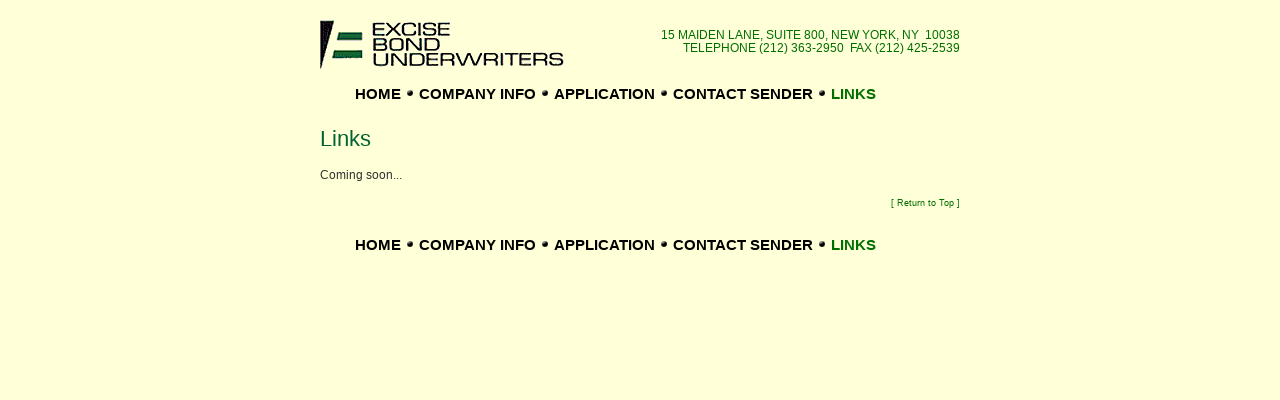

--- FILE ---
content_type: text/html; charset=utf-8
request_url: http://www.excisebond.com/links.html
body_size: 1838
content:

<!DOCTYPE html PUBLIC "-//W3C//DTD XHTML 1.0 Transitional//EN" "http://www.w3.org/TR/xhtml1/DTD/xhtml1-transitional.dtd">
<html xmlns="http://www.w3.org/1999/xhtml">
	<head>
		<title>Excise Bond Underwriters - Links</title>
		<link rel="stylesheet" type="text/css" media="screen" href="http://www.excisebond.com/stylesheet.php?cssid=31&amp;mediatype=screen" />
<link rel="stylesheet" type="text/css" media="all" href="http://www.excisebond.com/stylesheet.php?cssid=50&amp;mediatype=all" />
<link rel="stylesheet" type="text/css" media="screen" href="http://www.excisebond.com/stylesheet.php?cssid=52&amp;mediatype=screen" />
<link rel="stylesheet" type="text/css" media="screen" href="http://www.excisebond.com/stylesheet.php?cssid=51&amp;mediatype=screen" />
<link rel="stylesheet" type="text/css" media="print" href="http://www.excisebond.com/stylesheet.php?cssid=54&amp;mediatype=print" />

		
<base href="http://www.excisebond.com/" />
<meta name="description" content="Excise Bond Underwriters is a pool of 2 leading surety companies which have joined together to reinsure losses from bonds required by the State for manufacturing, transporting or selling alcoholic beverages." />
<meta name="Keywords" content="Excise Bond Underwriters, Alcoholic Beverage License, Permit Bonds, New York State Liquor Authority" />
<meta name="Generator" content="CMS Made Simple - Copyright (C) 2004-9 Ted Kulp. All rights reserved." />
<meta http-equiv="Content-Type" content="text/html; charset=utf-8" />
 
<!-- Add code here that should appear in the metadata section of all new pages -->
	
		<link rel="start" title="Home" href="http://www.excisebond.com/" />
		<link rel="prev" title="Contact Sender" href="http://www.excisebond.com/contact-sender.html" />
		
		

		
		<script language="JavaScript" type="text/JavaScript">
			<!-- 
			sfHover = function() {
			var sfEls = document.getElementById("nav").getElementsByTagName("LI");
			for (var i=0; i < sfEls.length; i++) {
				sfEls[i].onmouseover=function() {
					this.className+=" sfhover";
				}
				sfEls[i].onmouseout=function() {
					this.className=this.className.replace(new RegExp(" sfhover\\b"), "");
					}
				}
			}
			if (window.attachEvent) window.attachEvent("onload", sfHover);
			//-->
		</script>
		
		<!--[if lt IE 7]>
			<script type="text/javascript" src="js/unitpngfix.js"></script>
		<![endif]--> 
		
		
	</head>
	<body>
		<a name="top"></a>
		<div id="container">
			    		<ul class="accessibility">
      			<li><a href="/links.html#menu_vert" title="Skip to navigation" accesskey="n">Skip to navigation</a></li>
      			<li><a href="/links.html#main" title="Skip to content" accesskey="s">Skip to content</a></li>
    		</ul>
    					
			<hr class="accessibility" />
    					
			<div id="top">
				<div class="logo"><h1><a href="/"><img id="excise-bond-logo" src="images/excise-bond-logo.png" alt="Excise Bond Underwriters" width="244" height="49" /></a></h1></div>
				<div class="contact">15 Maiden Lane, Suite 800, New York, NY  10038<br /> Telephone (212) 363-2950  Fax (212) 425-2539</div>
			</div>
			<h2 class="accessibility">Navigation</h2>
			 


<!--<ul class="clearfix"> -->
<div id="navigation">
<ul id="nav">

<li><a href="http://www.excisebond.com/"> Home </a>

</li>

<li class="bullet"><img src="/images/nav-bullet.png" alt="" width="8" height="10" border="0"></li>
<li><a href="http://www.excisebond.com/company-info.html"> Company Info </a>

</li>

<li class="bullet"><img src="/images/nav-bullet.png" alt="" width="8" height="10" border="0"></li>
<li><a href="http://www.excisebond.com/application.html"> Application </a>

</li>

<li class="bullet"><img src="/images/nav-bullet.png" alt="" width="8" height="10" border="0"></li>
<li><a href="http://www.excisebond.com/contact-sender.html"> Contact Sender </a>

</li>

<li class="bullet"><img src="/images/nav-bullet.png" alt="" width="8" height="10" border="0"></li>
<li><a href="http://www.excisebond.com/links.html" class="currentpage"> Links </a>


</li>
</ul>
</div>

			<div id="content">
				<h2>Links</h2>
				<p>Coming soon...</p>
<!-- Add code here that should appear in the content block of all new pages -->
												<p class="top"><a href="#top">[ Return to Top ]</a></p>
							</div>
			<div id="footer">
				 


<!--<ul class="clearfix"> -->
<div id="navigation">
<ul id="nav">

<li><a href="http://www.excisebond.com/"> Home </a>

</li>

<li class="bullet"><img src="/images/nav-bullet.png" alt="" width="8" height="10" border="0"></li>
<li><a href="http://www.excisebond.com/company-info.html"> Company Info </a>

</li>

<li class="bullet"><img src="/images/nav-bullet.png" alt="" width="8" height="10" border="0"></li>
<li><a href="http://www.excisebond.com/application.html"> Application </a>

</li>

<li class="bullet"><img src="/images/nav-bullet.png" alt="" width="8" height="10" border="0"></li>
<li><a href="http://www.excisebond.com/contact-sender.html"> Contact Sender </a>

</li>

<li class="bullet"><img src="/images/nav-bullet.png" alt="" width="8" height="10" border="0"></li>
<li><a href="http://www.excisebond.com/links.html" class="currentpage"> Links </a>


</li>
</ul>
</div>

			</div>
		</div>
		
		<script type="text/javascript">
			var gaJsHost = (("https:" == document.location.protocol) ? "https://ssl." : "http://www.");
			document.write(unescape("%3Cscript src='" + gaJsHost + "google-analytics.com/ga.js' type='text/javascript'%3E%3C/script%3E"));
		</script>
		<script type="text/javascript">
			try {
				var pageTracker = _gat._getTracker("UA-11236861-1");
				pageTracker._trackPageview();
			} catch(err) {}
		</script>
		
	</body>
</html><!-- 0.188782 / 22 / 2719352 / 3375752 -->


--- FILE ---
content_type: text/css; charset=utf-8
request_url: http://www.excisebond.com/stylesheet.php?cssid=50&mediatype=all
body_size: 1016
content:
/* Start of CMSMS style sheet 'Excise Bond - Base HTML' */
/* SET BASE FONT ATTRUBUTES */
html, body {
	font-family:Verdana,Arial,Helvetica,sans-serif;
	font-size:.7em;
	/*font-size: 87.5%;*/
	/*font-size: 83%;  seems to be 11px */
	color: #333333;
}

/* REMOVE PADDING AND MARGIN VALUES */
html, body, h1, h2, h3, h4, h5, h6, p, ul, ol, dl, li, dd, dt, img,
blockquote, q, table, thead, tbody, tfoot, caption, th, tr, td, a, form,
input, textarea, fieldset, pre
{margin: 0; padding: 0;}

/* SORT OUT HEADER FORMATTING AND SIZES */
h1, h2, h3, h4, h5 {font-weight: bold;}

/* h1 {font-size: 1.5em;}
h2 {font-size: 1.42em;}
h3 {font-size: 1.3em;}
h4 {font-size: 1.2em;}
h5 {font-size: 1.1em;}
h6 {font-size: 1em;}
p, span, li, td, th, input, select, option, textarea {font-size: 1em;}

h1,h2,h3 { margin: 0 0 0.1em 0; padding: 0; }
h4,h5,h6 { margin: 0 0 0.1em 0; padding: 0; }
p,ul,li { margin: 0 0 0.1em 0; padding: 0; } */

pre, textarea {
	font-family:Verdana,Arial,Helvetica,sans-serif;
}

li, dd, blockquote {
    margin-left: 2em;
}

.spacer {
	clear: both;
	height: 0;
	margin: 0;
	padding: 0;
	line-height: 0;
	font-size: 1px;
}
ul.horz {
	margin-left: 0;
	padding-left: 0;
	display: inline;
} 
ul.horz li {
	margin-left: 0;
	padding-right: 5px;
	list-style: none;
	display: inline;
}
ul.horz h1, ul.horz h2, ul.horz h3, ul.horz h4, ul.horz h5, ul.horz h6, ul.horz p {
	display: inline;
}

.nosp {
	margin: 0;
	padding: 0;
}
.floatright {
	float: right;
}


/* HARMONIZE LINKS, KILL BORDER ON IMG LINKS */
a {text-decoration: underline;}
a:link, a:visited {color: #00f;}
a:hover {color: #33f;}
a:active {color: #00f;}
a img, :link img, :visited img {border: none}

/* REMOVE BROWSERS DEFAULT TABLE BORDERS */
table {border-collapse: collapse;}

/* REMOVE AUTOMATIC TOP/BOTTOM MARGINS ON NESTED LISTS */
ul ul, ul ol, ul dir, ul menu, ul dl,
ol ul, ol ol, ol dir, ol menu, ol dl,
dir ul, dir ol, dir dir, dir menu, dir dl,
menu ul, menu ol, menu dir, menu menu, menu dl,
dl ul, dl ol, dl dir, dl menu, dl dl
{margin-top: 0; margin-bottom: 0;}

/* HARMONISE LIST-BULLET TYPE */
ul, ol, dl {list-style-type: disc;}

img {
	display: inline;
}
.imgblock {
	display: block;
}

/* End of 'Excise Bond - Base HTML' */



--- FILE ---
content_type: text/css; charset=utf-8
request_url: http://www.excisebond.com/stylesheet.php?cssid=52&mediatype=screen
body_size: 595
content:
/* Start of CMSMS style sheet 'Excise Bond - Navigation' */
/* Suckerfish Drop-down Menu */

#nav, #nav ul {
	list-style: none;
	margin: 0;
	padding:3px 10px 0px 30px;
}

#nav a {
	color:#000000;
	display:block;	
	width: auto;
}

#nav a:hover {
	color:#006F00;
	display:block;
	text-decoration:none;
	width: auto;
}

#nav a.currentpage {
	color:#006F00;
	display:block;
	text-decoration:none;
	width: auto;
}

#nav li {
	float: left;
	margin:0px 5px 0px 5px;
	padding:2px 0px 0px 0px;
	width: auto;
}

#nav li.bullet {
	margin:0px 0px 0px 0px;
}

#nav li ul {
	display:none;
}

/* #nav li ul {
	position: absolute;
	width:212px;
	left: -999em;
}

#nav li ul li {
	background-color:#FFFFF4;
	border-bottom:1px #006F00 solid;	
	color:#000000;
	float:left;
	font-size:.9em;
	font-weight:normal;
	margin:0px 0px 0px 0px;
	padding:3px 3px 3px 3px;
	text-align:left;
	text-transform:none;
	width:150px;
}

#nav li ul li a {
	color:#000033;
	font-size:.9em;
	font-weight:normal;
	text-decoration:none;
}

#nav li ul li a:hover {
	color:#000033;
	font-size:.9em;
	font-weight:normal;
}

#nav li:hover ul {
	left: auto;
}

#nav li:hover ul, #nav li.sfhover ul {
	left: auto;
}

#nav li:hover ul li:hover, #nav li.sfhover ul li.sfhover{
	background-color:#F8F8F8;
	color:#000033;
}

#nav li:hover ul li:hover, #nav li.sfhover ul li.sfhover a {
	color:#000033;
} */

/* Fix for the 'sticking' problem in IE7 */
/* #nav li:hover, #nav li.hover {
	position:static;
}

#bottom-nav, #bottom-nav ul {
	list-style: none;
	margin: 0;
	padding:3px 10px 0px 10px;
}

#bottom-nav a {
	color:#000000;
	display:block;	
	width: auto;
}

#bottom-nav a:hover {
	color:#006F00;
	display:block;
	text-decoration:none;
	width: auto;
}

#bottom-nav li {
	float: left;
	margin:0px 10px 0px 10px;
	padding:2px 0px 0px 0px;
	width: auto;
}

#bottom-nav li ul {
	display:none;
}*/
/* End Suckerfish Menu */
/* End of 'Excise Bond - Navigation' */



--- FILE ---
content_type: text/css; charset=utf-8
request_url: http://www.excisebond.com/stylesheet.php?cssid=51&mediatype=screen
body_size: 800
content:
/* Start of CMSMS style sheet 'Excise Bond - Styles' */
A, A:Active, A:Link, A:Visited {
	color:#006F00;
	text-decoration:none;
}

A:Hover {
	color:#663300;
	text-decoration:underline;
}

BODY {
	background-color: #FFFFD8;
	font-family:Verdana, Arial, Helvetica, sans-serif;
	font-size:1.05em;
	margin: 0px;
	padding: 0px;
}

H2 {
	color:#006331;
	font-size:1.9em;
	font-weight:normal;
	padding:0px 0px 16px 0px;
}

H3 {
	color:#006F00;
	font-size:1.2em;
	font-weight:bold;
	margin:6px 0px 0px 0px;
}

H4 {
	color:#000000;
	font-size:1em;
	font-weight:bold;
}

H5 {
	color:#006331;
	font-size:1em;
	font-weight:normal;
}

H6 {
	color:#006F00;
	font-size:.9em;
	font-weight:bold;
}

INPUT.tx {
	width:312px;
}

LABEL {
	font-weight:bold;
}

LABEL.normal {
	font-weight:normal;
}

LI {
	padding:0px 0px 16px 0px;
}

P {
	padding:0px 0px 16px 0px;
}

P.top {
	font-size:.8em;
	padding:0px 0px 0px 0px;
	text-align:right;
}

TABLE.table {
	border-collapse: separate;
}

TEXTAREA.ta {
	height:60px;
	width:290px;
}

TD {
	padding:3px 3px 3px 3px;
	text-align:left;
}

TH {
	padding:3px 3px 3px 3px;
	text-align:left;
}

#container {
	margin:0 auto;
	padding:20px 0px 0px 0px;
	width:640px;
}

#content {
	clear:both;
	padding:24px 0px 24px 0px;
	width:640px;
}

#content .contactform {
	padding:8px 0px 0px 0px;
}

#content .contactform .submit {
	padding:16px 0px 0px 0px;
	text-align:center;
}

#content .contactform .ta {
	clear:both;
	padding:16px 0px 0px 0px;
	text-align:center;
}

#content .contactform .ta LABEL {
	clear:right;
	font-weight:bold;
	width:640px;
}


#content .contactform .ta TEXTAREA {
	font-size:1em;
	width:350px;
}

#content .contactform .tx INPUT {
	float:left;
	margin:1px 0px 1px 4px;
	width:200px;
}

#content .contactform .tx LABEL {
	float:left;
	font-weight:bold;
	margin:1px 4px 1px 0px;
	text-align:right;
	width:250px;
}

#content .homepage {
	margin:0 auto;
	padding:12px 0px 24px 0px;
	width:400px;
}

#content .homepage H2 {
	font-size:2.4em;
	margin:0px 0px 8px 0px;
	padding:0px 0px 0px 0px;
}

#content .homepage H3 {
	color:#000000;
	font-size:1.2em;
	margin:0px 0px 8px 0px;
	text-transform:uppercase;
}

#footer {
	color:#000000;
	text-align:center;
	text-transform:uppercase;
	width:640px;
}

#footer STRONG {
	color:#006331;
}

#footer .homepage {
	font-size:1em;
	font-weight:normal;
	text-transform:uppercase;
}

#navigation {
	color:#000000;
	font-size:1.25em;
	font-weight:bold;
	text-transform:uppercase;
	width:640px;
}

#top {
	height:49px;
	margin:0px 0px 12px 0px;
	width:640px;
}

#top .contact {
	color:#006F00;
	padding:8px 0px 0px 0px;
	text-align:right;
	text-transform:uppercase;
}

#top .logo {
	float:left;
	width:244px;
}
/* End of 'Excise Bond - Styles' */



--- FILE ---
content_type: text/css; charset=utf-8
request_url: http://www.excisebond.com/stylesheet.php?cssid=54&mediatype=print
body_size: 118
content:
/* Start of CMSMS style sheet 'Excise Bond - Print' */
INPUT.tx {
    width: 350px;
}
/* End of 'Excise Bond - Print' */

